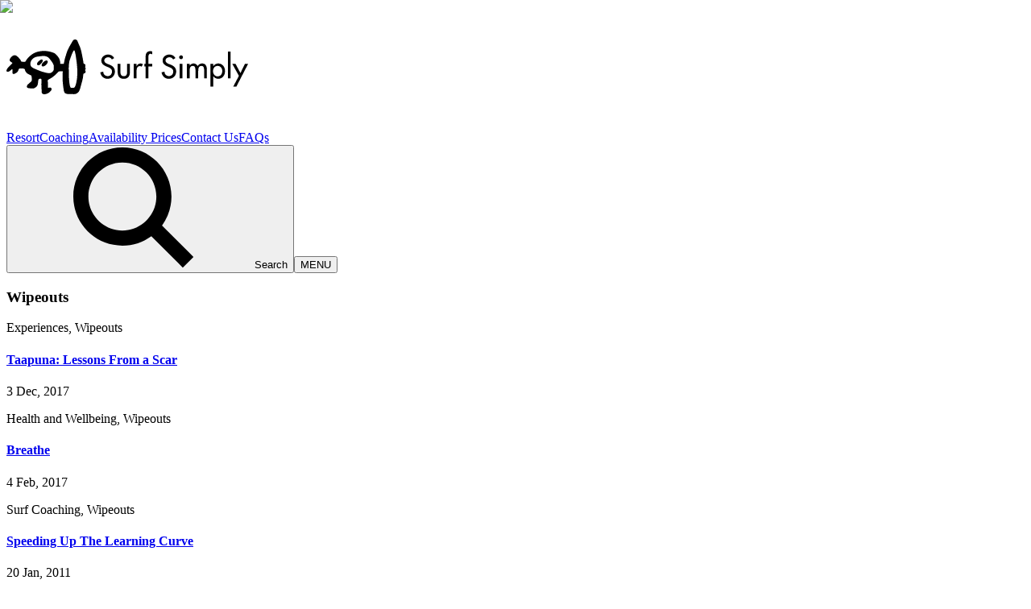

--- FILE ---
content_type: text/html; charset=utf-8
request_url: https://surfsimply.com/magazine/categories/wipeouts
body_size: 11269
content:
<!DOCTYPE html><html lang="en" class="text-ss-black __variable_62f150"><head><meta charSet="utf-8"/><meta name="viewport" content="width=device-width, initial-scale=1"/><link rel="preload" href="/_next/static/media/5c1dcbfbff27328a-s.p.woff2" as="font" crossorigin="" type="font/woff2"/><link rel="stylesheet" href="/_next/static/css/a669aa11d3f294ac.css" data-precedence="next"/><link rel="stylesheet" href="/_next/static/css/d51b54d55e58211d.css" data-precedence="next"/><link rel="preload" as="script" fetchPriority="low" href="/_next/static/chunks/webpack-fdd04ca73174d86c.js"/><script src="/_next/static/chunks/4bd1b696-182b6b13bdad92e3.js" async=""></script><script src="/_next/static/chunks/1255-2515ec02460e7abe.js" async=""></script><script src="/_next/static/chunks/main-app-b7ac91ae224968d9.js" async=""></script><script src="/_next/static/chunks/9317-8d5cc32b11217028.js" async=""></script><script src="/_next/static/chunks/3434-01310f3f3e5e0d2b.js" async=""></script><script src="/_next/static/chunks/7035-ae5fae1713f011c6.js" async=""></script><script src="/_next/static/chunks/191-3a7f079db6155384.js" async=""></script><script src="/_next/static/chunks/670-55c6ea0e6149d501.js" async=""></script><script src="/_next/static/chunks/app/(surfsimply)/layout-005dbc394a3cda14.js" async=""></script><script src="/_next/static/chunks/1356-cc7f9dae53b8f844.js" async=""></script><script src="/_next/static/chunks/6760-2df62539087b3fe8.js" async=""></script><script src="/_next/static/chunks/737-ca7cfc05bf0d2714.js" async=""></script><script src="/_next/static/chunks/9002-b6236509b2657d07.js" async=""></script><script src="/_next/static/chunks/5779-a896696ea53934dd.js" async=""></script><script src="/_next/static/chunks/app/(surfsimply)/magazine/categories/%5Bslug%5D/page-0069b848a4a447ea.js" async=""></script><script src="/_next/static/chunks/748-4505ee6d65342405.js" async=""></script><script src="/_next/static/chunks/2373-8b4c9eb28bf7bca6.js" async=""></script><script src="/_next/static/chunks/7892-60aafb46d8107bd6.js" async=""></script><script src="/_next/static/chunks/app/(surfsimply)/magazine/page-46d60595e3808e26.js" async=""></script><meta name="next-size-adjust" content=""/><link rel="preload" href="/sprite.e9e360b2.svg" as="image" type="image/svg+xml"/><link rel="preconnect" href="https://use.typekit.net" crossorigin="anonymous"/><link rel="preconnect" href="https://p.typekit.net" crossorigin="anonymous"/><link rel="dns-prefetch" href="https://www.instagram.com"/><link rel="dns-prefetch" href="https://static.cdninstagram.com"/><meta name="google-site-verification" content="Gx-qzBZG2WbIW28ct_S3lHWSz1d8t3jwCa_KCrhNh9w"/><title>Wipeouts | Surf Simply</title><meta name="author" content="Surf Simply"/><meta name="keywords" content="surf coaching,costa rica surf resort,nosara surfing,surf lessons costa rica"/><meta name="robots" content="index, follow"/><meta name="googlebot" content="index, follow, max-image-preview:large"/><meta name="script:ld+json" content="[{&quot;@context&quot;:&quot;https://schema.org&quot;,&quot;@type&quot;:&quot;TouristDestination&quot;,&quot;name&quot;:&quot;Surf Simply Resort&quot;,&quot;description&quot;:&quot;Technical surfing. Taught simply.&quot;,&quot;url&quot;:&quot;https://surfsimply.com&quot;,&quot;address&quot;:{&quot;@type&quot;:&quot;PostalAddress&quot;,&quot;addressLocality&quot;:&quot;Nosara&quot;,&quot;addressRegion&quot;:&quot;Guanacaste&quot;,&quot;addressCountry&quot;:&quot;CR&quot;},&quot;geo&quot;:{&quot;@type&quot;:&quot;GeoCoordinates&quot;,&quot;latitude&quot;:9.9406977,&quot;longitude&quot;:-85.6683846},&quot;image&quot;:&quot;https://cdn.sanity.io/images/dwi8l06j/production/8bc9b6a438d22f8a63161bd7d04ae0411416776a-2560x1707.jpg?rect=0,182,2560,1344&amp;w=1200&amp;h=630&amp;fit=crop&amp;auto=format&quot;,&quot;amenityFeature&quot;:[{&quot;@type&quot;:&quot;LocationFeatureSpecification&quot;,&quot;name&quot;:&quot;Surf Coaching&quot;},{&quot;@type&quot;:&quot;LocationFeatureSpecification&quot;,&quot;name&quot;:&quot;All Inclusive&quot;}]},{&quot;@context&quot;:&quot;https://schema.org&quot;,&quot;@type&quot;:&quot;SportsActivityLocation&quot;,&quot;name&quot;:&quot;Surf Simply&quot;,&quot;sport&quot;:&quot;Surfing&quot;,&quot;address&quot;:{&quot;@type&quot;:&quot;PostalAddress&quot;,&quot;addressLocality&quot;:&quot;Nosara&quot;,&quot;addressCountry&quot;:&quot;CR&quot;}}]"/><link rel="canonical" href="http://localhost:3000/magazine/categories/wipeouts"/><meta property="og:title" content="Wipeouts"/><meta property="og:description" content="Explore our latest articles and insights on Wipeouts."/><meta property="og:url" content="http://localhost:3000/magazine/categories/wipeouts"/><meta property="og:type" content="website"/><meta name="twitter:card" content="summary"/><meta name="twitter:title" content="Wipeouts"/><meta name="twitter:description" content="Explore our latest articles and insights on Wipeouts."/><link rel="icon" href="/favicon.ico" type="image/x-icon" sizes="48x48"/><link rel="stylesheet" href="https://use.typekit.net/als7eob.css" crossorigin="anonymous"/><script src="/_next/static/chunks/polyfills-42372ed130431b0a.js" noModule=""></script></head><body><div hidden=""><!--$--><!--/$--></div><header id="siteHeader" class="fixed inset-x-0 z-40 w-full transition-transform duration-200 ease-out will-change-transform delay-0 contain-layout translate-y-[18px] md:translate-y-[32px] lg:translate-y-[64px]"><div class="absolute inset-0 transition-opacity duration-200 ease-out will-change-opacity bg-transparent opacity-0" aria-hidden="true"></div><div class="relative mx-auto px-4 md:px-8 xl:px-16 2xl:px-24 3xl:max-w-3xl 3xl:px-32"><nav class="relative flex h-16 items-center justify-between gap-x-2"><div class="flex w-40 shrink-0 justify-center -mt-1 md:mt-0"><a id="brand" title="Surf Simply" class="no-underline m-auto w-full" href="/"><svg rel="preload" class="block w-40 max-h-10 fill-ss-black" role="img" aria-hidden="false" focusable="false"><use href="/sprite.e9e360b2.svg#icon-surf-simply-logo"></use></svg></a></div><div class="hidden shrink md:flex md:flex-nowrap md:overflow-x-auto"><a class="no-underline nav-link relative group shrink-0 text-ss-black" href="/the-rooms-and-resort">Resort<span class="absolute bottom-0 left-1/2 right-1/2 h-[2px] no-underline opacity-0 transition-all duration-200 group-hover:left-0 group-hover:right-0 group-hover:opacity-100 bg-ss-black" aria-hidden="true"></span></a><a class="no-underline nav-link relative group shrink-0 text-ss-black" href="/surf-coaching">Coaching<span class="absolute bottom-0 left-1/2 right-1/2 h-[2px] no-underline opacity-0 transition-all duration-200 group-hover:left-0 group-hover:right-0 group-hover:opacity-100 bg-ss-black" aria-hidden="true"></span></a><a class="no-underline nav-link relative group shrink-0 text-ss-black" href="/availability">Availability <span class="absolute bottom-0 left-1/2 right-1/2 h-[2px] no-underline opacity-0 transition-all duration-200 group-hover:left-0 group-hover:right-0 group-hover:opacity-100 bg-ss-black" aria-hidden="true"></span></a><a class="no-underline nav-link relative group shrink-0 text-ss-black" href="/surf-coaching-resort-prices">Prices<span class="absolute bottom-0 left-1/2 right-1/2 h-[2px] no-underline opacity-0 transition-all duration-200 group-hover:left-0 group-hover:right-0 group-hover:opacity-100 bg-ss-black" aria-hidden="true"></span></a><a class="no-underline nav-link relative group shrink-0 text-ss-black hidden lg:inline-flex" href="/contact-us">Contact Us<span class="absolute bottom-0 left-1/2 right-1/2 h-[2px] no-underline opacity-0 transition-all duration-200 group-hover:left-0 group-hover:right-0 group-hover:opacity-100 bg-ss-black" aria-hidden="true"></span></a><a class="no-underline nav-link relative group shrink-0 text-ss-black hidden lg:inline-flex" href="/faqs">FAQs<span class="absolute bottom-0 left-1/2 right-1/2 h-[2px] no-underline opacity-0 transition-all duration-200 group-hover:left-0 group-hover:right-0 group-hover:opacity-100 bg-ss-black" aria-hidden="true"></span></a></div><div class="ml-2 flex items-center space-x-5 md:ml-6 lg:ml-0 lg:space-x-2"><button type="button" aria-haspopup="dialog" aria-expanded="false" aria-controls="radix-_R_3p6ivb_" data-state="closed" data-slot="dialog-trigger" class="focus:outline-1 focus:outline-offset-0 focus:outline-transparent"><div class="relative flex items-center gap-x-1 rounded-md p-4 pr-0 focus:outline-hidden lg:p-6 lg:pr-0 hover:cursor-pointer text-ss-black fill-ss-black"><svg class="h-5 w-5" role="img" aria-hidden="false" focusable="false"><use href="/sprite.e9e360b2.svg#icon-search"></use></svg><span class="ml-1 uppercase text-2xs">Search</span></div></button><button type="button" aria-haspopup="dialog" aria-expanded="false" aria-controls="radix-_R_5p6ivb_" data-state="closed" data-slot="dialog-trigger" class="focus:outline-1 focus:outline-offset-0 focus:outline-transparent"><div class="flex items-center gap-x-1"><div class="relative flex justify-center items-center p-4 lg:p-6 gap-x-2 transition-transform ease-[cubic-bezier(0.32, 0.72, 0, 1)] hover:cursor-pointer focus:outline-none rounded-md text-ss-black"><div class="w-full h-full relative flex justify-center flex-col rotate-0 items-left gap-y-1 duration-200"><span aria-hidden="true" class="block h-0.75 origin-left transition-all ease-in duration-50 opacity-100 w-6 bg-ss-black"></span><span aria-hidden="true" class="block h-0.75 w-5 transition-all ease-in origin-left group-hover:w-6 duration-50 bg-ss-black"></span><span aria-hidden="true" class="block h-0.75 w-4 transition-all ease-in origin-left group-hover:w-6 duration-50 bg-ss-black"></span></div><span class="text-2xs inline-block">MENU</span></div></div></button></div></nav></div></header><section class="min-h-screen"><main><article><!--$?--><template id="B:0"></template><!--/$--><section class="section relative"><div class="relative mx-auto px-4 md:px-8 xl:px-16 2xl:px-24 3xl:max-w-3xl 3xl:px-32"><div class="grid grid-cols-1 gap-4 p-4 pb-2 sm:grid-cols-2 md:grid-cols-3 xl:grid-cols-4"><div class="group relative flex w-full flex-col overflow-hidden shadow-lg h-full bg-ss-white"><div class="relative aspect-video shrink-0 overflow-hidden"><img alt="Taapuna:  Lessons From a Scar" loading="lazy" decoding="async" data-nimg="fill" class="object-cover transition-transform duration-500 ease-out group-hover:scale-110" style="position:absolute;height:100%;width:100%;left:0;top:0;right:0;bottom:0;color:transparent" sizes="640px" srcSet="/_next/image?url=https%3A%2F%2Fcdn.sanity.io%2Fimages%2Fdwi8l06j%2Fproduction%2F638ba463f127d74dd189830ae739b4390da41775-1800x1200.jpg%3Fw%3D640&amp;w=16&amp;q=75 16w, /_next/image?url=https%3A%2F%2Fcdn.sanity.io%2Fimages%2Fdwi8l06j%2Fproduction%2F638ba463f127d74dd189830ae739b4390da41775-1800x1200.jpg%3Fw%3D640&amp;w=32&amp;q=75 32w, /_next/image?url=https%3A%2F%2Fcdn.sanity.io%2Fimages%2Fdwi8l06j%2Fproduction%2F638ba463f127d74dd189830ae739b4390da41775-1800x1200.jpg%3Fw%3D640&amp;w=48&amp;q=75 48w, /_next/image?url=https%3A%2F%2Fcdn.sanity.io%2Fimages%2Fdwi8l06j%2Fproduction%2F638ba463f127d74dd189830ae739b4390da41775-1800x1200.jpg%3Fw%3D640&amp;w=64&amp;q=75 64w, /_next/image?url=https%3A%2F%2Fcdn.sanity.io%2Fimages%2Fdwi8l06j%2Fproduction%2F638ba463f127d74dd189830ae739b4390da41775-1800x1200.jpg%3Fw%3D640&amp;w=96&amp;q=75 96w, /_next/image?url=https%3A%2F%2Fcdn.sanity.io%2Fimages%2Fdwi8l06j%2Fproduction%2F638ba463f127d74dd189830ae739b4390da41775-1800x1200.jpg%3Fw%3D640&amp;w=128&amp;q=75 128w, /_next/image?url=https%3A%2F%2Fcdn.sanity.io%2Fimages%2Fdwi8l06j%2Fproduction%2F638ba463f127d74dd189830ae739b4390da41775-1800x1200.jpg%3Fw%3D640&amp;w=256&amp;q=75 256w, /_next/image?url=https%3A%2F%2Fcdn.sanity.io%2Fimages%2Fdwi8l06j%2Fproduction%2F638ba463f127d74dd189830ae739b4390da41775-1800x1200.jpg%3Fw%3D640&amp;w=360&amp;q=75 360w, /_next/image?url=https%3A%2F%2Fcdn.sanity.io%2Fimages%2Fdwi8l06j%2Fproduction%2F638ba463f127d74dd189830ae739b4390da41775-1800x1200.jpg%3Fw%3D640&amp;w=384&amp;q=75 384w, /_next/image?url=https%3A%2F%2Fcdn.sanity.io%2Fimages%2Fdwi8l06j%2Fproduction%2F638ba463f127d74dd189830ae739b4390da41775-1800x1200.jpg%3Fw%3D640&amp;w=640&amp;q=75 640w, /_next/image?url=https%3A%2F%2Fcdn.sanity.io%2Fimages%2Fdwi8l06j%2Fproduction%2F638ba463f127d74dd189830ae739b4390da41775-1800x1200.jpg%3Fw%3D640&amp;w=768&amp;q=75 768w, /_next/image?url=https%3A%2F%2Fcdn.sanity.io%2Fimages%2Fdwi8l06j%2Fproduction%2F638ba463f127d74dd189830ae739b4390da41775-1800x1200.jpg%3Fw%3D640&amp;w=1024&amp;q=75 1024w, /_next/image?url=https%3A%2F%2Fcdn.sanity.io%2Fimages%2Fdwi8l06j%2Fproduction%2F638ba463f127d74dd189830ae739b4390da41775-1800x1200.jpg%3Fw%3D640&amp;w=1440&amp;q=75 1440w, /_next/image?url=https%3A%2F%2Fcdn.sanity.io%2Fimages%2Fdwi8l06j%2Fproduction%2F638ba463f127d74dd189830ae739b4390da41775-1800x1200.jpg%3Fw%3D640&amp;w=1920&amp;q=75 1920w" src="/_next/image?url=https%3A%2F%2Fcdn.sanity.io%2Fimages%2Fdwi8l06j%2Fproduction%2F638ba463f127d74dd189830ae739b4390da41775-1800x1200.jpg%3Fw%3D640&amp;w=1920&amp;q=75"/></div><div class="flex flex-1 flex-col justify-between p-5 pt-6 md:p-10"><div class="flex-1"><p class="eyebrow text-sm font-medium">Experiences, Wipeouts</p><h4 class="font-semibold text-ss-body"><a class="no-underline mt-2 block" href="/magazine/taapuna-lessons-from-a-scar"><span aria-hidden="true" class="absolute inset-0"></span>Taapuna:  Lessons From a Scar</a></h4><time class="eyebrow" dateTime="2017-12-03T14:04:11Z">3 Dec, 2017</time></div></div></div><div class="group relative flex w-full flex-col overflow-hidden shadow-lg h-full bg-ss-white"><div class="relative aspect-video shrink-0 overflow-hidden"><img alt="Breathe" loading="lazy" decoding="async" data-nimg="fill" class="object-cover transition-transform duration-500 ease-out group-hover:scale-110" style="position:absolute;height:100%;width:100%;left:0;top:0;right:0;bottom:0;color:transparent" sizes="640px" srcSet="/_next/image?url=https%3A%2F%2Fcdn.sanity.io%2Fimages%2Fdwi8l06j%2Fproduction%2Ffbca64565ff7261c06ab36c2289faab1f5060b92-1800x1200.jpg%3Fw%3D640&amp;w=16&amp;q=75 16w, /_next/image?url=https%3A%2F%2Fcdn.sanity.io%2Fimages%2Fdwi8l06j%2Fproduction%2Ffbca64565ff7261c06ab36c2289faab1f5060b92-1800x1200.jpg%3Fw%3D640&amp;w=32&amp;q=75 32w, /_next/image?url=https%3A%2F%2Fcdn.sanity.io%2Fimages%2Fdwi8l06j%2Fproduction%2Ffbca64565ff7261c06ab36c2289faab1f5060b92-1800x1200.jpg%3Fw%3D640&amp;w=48&amp;q=75 48w, /_next/image?url=https%3A%2F%2Fcdn.sanity.io%2Fimages%2Fdwi8l06j%2Fproduction%2Ffbca64565ff7261c06ab36c2289faab1f5060b92-1800x1200.jpg%3Fw%3D640&amp;w=64&amp;q=75 64w, /_next/image?url=https%3A%2F%2Fcdn.sanity.io%2Fimages%2Fdwi8l06j%2Fproduction%2Ffbca64565ff7261c06ab36c2289faab1f5060b92-1800x1200.jpg%3Fw%3D640&amp;w=96&amp;q=75 96w, /_next/image?url=https%3A%2F%2Fcdn.sanity.io%2Fimages%2Fdwi8l06j%2Fproduction%2Ffbca64565ff7261c06ab36c2289faab1f5060b92-1800x1200.jpg%3Fw%3D640&amp;w=128&amp;q=75 128w, /_next/image?url=https%3A%2F%2Fcdn.sanity.io%2Fimages%2Fdwi8l06j%2Fproduction%2Ffbca64565ff7261c06ab36c2289faab1f5060b92-1800x1200.jpg%3Fw%3D640&amp;w=256&amp;q=75 256w, /_next/image?url=https%3A%2F%2Fcdn.sanity.io%2Fimages%2Fdwi8l06j%2Fproduction%2Ffbca64565ff7261c06ab36c2289faab1f5060b92-1800x1200.jpg%3Fw%3D640&amp;w=360&amp;q=75 360w, /_next/image?url=https%3A%2F%2Fcdn.sanity.io%2Fimages%2Fdwi8l06j%2Fproduction%2Ffbca64565ff7261c06ab36c2289faab1f5060b92-1800x1200.jpg%3Fw%3D640&amp;w=384&amp;q=75 384w, /_next/image?url=https%3A%2F%2Fcdn.sanity.io%2Fimages%2Fdwi8l06j%2Fproduction%2Ffbca64565ff7261c06ab36c2289faab1f5060b92-1800x1200.jpg%3Fw%3D640&amp;w=640&amp;q=75 640w, /_next/image?url=https%3A%2F%2Fcdn.sanity.io%2Fimages%2Fdwi8l06j%2Fproduction%2Ffbca64565ff7261c06ab36c2289faab1f5060b92-1800x1200.jpg%3Fw%3D640&amp;w=768&amp;q=75 768w, /_next/image?url=https%3A%2F%2Fcdn.sanity.io%2Fimages%2Fdwi8l06j%2Fproduction%2Ffbca64565ff7261c06ab36c2289faab1f5060b92-1800x1200.jpg%3Fw%3D640&amp;w=1024&amp;q=75 1024w, /_next/image?url=https%3A%2F%2Fcdn.sanity.io%2Fimages%2Fdwi8l06j%2Fproduction%2Ffbca64565ff7261c06ab36c2289faab1f5060b92-1800x1200.jpg%3Fw%3D640&amp;w=1440&amp;q=75 1440w, /_next/image?url=https%3A%2F%2Fcdn.sanity.io%2Fimages%2Fdwi8l06j%2Fproduction%2Ffbca64565ff7261c06ab36c2289faab1f5060b92-1800x1200.jpg%3Fw%3D640&amp;w=1920&amp;q=75 1920w" src="/_next/image?url=https%3A%2F%2Fcdn.sanity.io%2Fimages%2Fdwi8l06j%2Fproduction%2Ffbca64565ff7261c06ab36c2289faab1f5060b92-1800x1200.jpg%3Fw%3D640&amp;w=1920&amp;q=75"/></div><div class="flex flex-1 flex-col justify-between p-5 pt-6 md:p-10"><div class="flex-1"><p class="eyebrow text-sm font-medium">Health and Wellbeing, Wipeouts</p><h4 class="font-semibold text-ss-body"><a class="no-underline mt-2 block" href="/magazine/breathe"><span aria-hidden="true" class="absolute inset-0"></span>Breathe</a></h4><time class="eyebrow" dateTime="2017-02-04T12:25:55Z">4 Feb, 2017</time></div></div></div><div class="group relative flex w-full flex-col overflow-hidden shadow-lg h-full bg-ss-white"><div class="flex flex-1 flex-col justify-between p-5 pt-6 md:p-10"><div class="flex-1"><p class="eyebrow text-sm font-medium">Surf Coaching, Wipeouts</p><h4 class="font-semibold text-ss-body"><a class="no-underline mt-2 block" href="/magazine/speeding-up-the-learning-curve"><span aria-hidden="true" class="absolute inset-0"></span>Speeding Up The Learning Curve</a></h4><time class="eyebrow" dateTime="2011-01-20T10:58:17Z">20 Jan, 2011</time></div></div></div></div></div></section></article></main><!--$--><!--/$--></section><footer class="mt-3 border-t border-white bg-ss-black pt-8 pb-16 lg:mt-16 lg:py-32 contain-layout content-visibility-auto"><div class="relative mx-auto px-4 md:px-8 xl:px-16 2xl:px-24 3xl:max-w-3xl 3xl:px-32"><div class="mt-12 pb-16 xl:mt-0 grid grid-cols-1 gap-x-8 gap-y-12 sm:grid-cols-2 lg:pb-48 lg:grid-cols-3 xl:grid-cols-5"><div><h6 class="mb-4 text-ss-white">Making a reservation</h6><ul class="mt-4 space-y-4"><li><a class="no-underline font-heading flex items-center gap-x-2 text-xs font-medium uppercase text-ss-grey hover:text-white" href="/contact-us">Contact us</a></li><li><a class="no-underline font-heading flex items-center gap-x-2 text-xs font-medium uppercase text-ss-grey hover:text-white" href="/availability">Availability</a></li><li><a class="no-underline font-heading flex items-center gap-x-2 text-xs font-medium uppercase text-ss-grey hover:text-white" href="/surf-coaching-resort-prices">Prices</a></li><li><a class="no-underline font-heading flex items-center gap-x-2 text-xs font-medium uppercase text-ss-grey hover:text-white" href="/whats-included">What&#x27;s Included</a></li><li><a class="no-underline font-heading flex items-center gap-x-2 text-xs font-medium uppercase text-ss-grey hover:text-white" href="/the-rooms-and-resort">The Rooms &amp; Resort</a></li><li><a class="no-underline font-heading flex items-center gap-x-2 text-xs font-medium uppercase text-ss-grey hover:text-white" href="/faqs">FAQs</a></li></ul></div><div><h6 class="mb-4 text-ss-white">The Surf Simply Resort</h6><ul class="mt-4 space-y-4"><li><a class="no-underline font-heading flex items-center gap-x-2 text-xs font-medium uppercase text-ss-grey hover:text-white" href="/faqs">FAQs</a></li><li><a class="no-underline font-heading flex items-center gap-x-2 text-xs font-medium uppercase text-ss-grey hover:text-white" href="/the-rooms-and-resort">The Rooms &amp; Resort</a></li><li><a class="no-underline font-heading flex items-center gap-x-2 text-xs font-medium uppercase text-ss-grey hover:text-white" href="/whats-included">What&#x27;s included?</a></li><li><a class="no-underline font-heading flex items-center gap-x-2 text-xs font-medium uppercase text-ss-grey hover:text-white" href="/other-tours-and-activities">Non-surfing activities</a></li><li><a class="no-underline font-heading flex items-center gap-x-2 text-xs font-medium uppercase text-ss-grey hover:text-white" href="/more-about-nosara">More about Nosara</a></li><li><a target="_blank" rel="noopener noreferrer" href="https://www.tripadvisor.co.uk/Hotel_Review-g656474-d2099611-Reviews-Surf_Simply-Nosara_Province_of_Guanacaste.html" class="cursor-newtab no-underline font-heading flex items-center gap-x-2 text-xs font-medium uppercase text-ss-grey hover:text-white">Trip Advisor reviews</a></li><li><a class="no-underline font-heading flex items-center gap-x-2 text-xs font-medium uppercase text-ss-grey hover:text-white" href="/nosara-surf-seasons">Nosara&#x27;s Seasons</a></li></ul></div><div><h6 class="mb-4 text-ss-white">Surf Coaching</h6><ul class="mt-4 space-y-4"><li><a class="no-underline font-heading flex items-center gap-x-2 text-xs font-medium uppercase text-ss-grey hover:text-white" href="/surf-coaching">How we coach surfing</a></li><li><a class="no-underline font-heading flex items-center gap-x-2 text-xs font-medium uppercase text-ss-grey hover:text-white" href="/what-level-surfer-am-i">What level surfer am I?</a></li><li><a class="no-underline font-heading flex items-center gap-x-2 text-xs font-medium uppercase text-ss-grey hover:text-white" href="/surf-simply-video-tutorials">Surf Simply Video Tutorials</a></li><li><a class="no-underline font-heading flex items-center gap-x-2 text-xs font-medium uppercase text-ss-grey hover:text-white" href="/nosara-surf-seasons">Nosara&#x27;s Surf Seasons</a></li><li><a class="no-underline font-heading flex items-center gap-x-2 text-xs font-medium uppercase text-ss-grey hover:text-white" href="/how-to-prepare">How to prepare for your trip</a></li><li><a class="no-underline font-heading flex items-center gap-x-2 text-xs font-medium uppercase text-ss-grey hover:text-white" href="/volume-to-weight-calculator">Volume to Weight Calculator</a></li><li><a class="no-underline font-heading flex items-center gap-x-2 text-xs font-medium uppercase text-ss-grey hover:text-white" href="/your-first-day-surfing">Your First Day Surfing</a></li><li><a class="no-underline font-heading flex items-center gap-x-2 text-xs font-medium uppercase text-ss-grey hover:text-white" href="/tree-of-knowledge">Tree of Knowledge</a></li><li><a class="no-underline font-heading flex items-center gap-x-2 text-xs font-medium uppercase text-ss-grey hover:text-white" href="/massage-and-mobility-training">Mobility Training &amp; Massage</a></li></ul></div><div><h6 class="mb-4 text-ss-white">Surf Simply Media</h6><ul class="mt-4 space-y-4"><li><a class="no-underline font-heading flex items-center gap-x-2 text-xs font-medium uppercase text-ss-grey hover:text-white" href="/podcast">Podcast</a></li><li><a class="no-underline font-heading flex items-center gap-x-2 text-xs font-medium uppercase text-ss-grey hover:text-white" href="/magazine">Magazine</a></li><li><a target="_blank" rel="noopener noreferrer" href="https://surfsimplyshop.com/" class="cursor-newtab no-underline font-heading flex items-center gap-x-2 text-xs font-medium uppercase text-ss-grey hover:text-white">Shop</a></li><li><a target="_blank" rel="noopener noreferrer" href="https://www.facebook.com/surfsimply/photos_albums" class="cursor-newtab no-underline font-heading flex items-center gap-x-2 text-xs font-medium uppercase text-ss-grey hover:text-white">Our weekly photo albums</a></li><li><a target="_blank" rel="noopener noreferrer" href="https://www.youtube.com/playlist?list=PLOCtke92OW_WtjY5VN9Pj6jViQRU-9K3N" class="cursor-newtab no-underline font-heading flex items-center gap-x-2 text-xs font-medium uppercase text-ss-grey hover:text-white">Our weekly videos</a></li></ul></div><div><h6 class="mb-8 text-ss-white">Our socials</h6><ul class="mt-4 space-y-4"><li><a target="_blank" rel="noopener noreferrer" href="https://facebook.com/surfsimply/" class="cursor-newtab no-underline font-heading flex items-center gap-x-2 text-xs font-medium uppercase text-ss-grey hover:text-white"><!--$--><!--$--><svg class="block h-3 w-4 fill-ss-grey" role="img" aria-hidden="false" focusable="false"><use href="/sprite.e9e360b2.svg#icon-facebook-f"></use></svg><!--/$--><!--/$-->Facebook</a></li><li><a target="_blank" rel="noopener noreferrer" href="https://www.instagram.com/surfsimply" class="cursor-newtab no-underline font-heading flex items-center gap-x-2 text-xs font-medium uppercase text-ss-grey hover:text-white"><!--$--><!--$--><svg class="block h-3 w-4 fill-ss-grey" role="img" aria-hidden="false" focusable="false"><use href="/sprite.e9e360b2.svg#icon-instagram"></use></svg><!--/$--><!--/$-->Instagram</a></li><li><a target="_blank" rel="noopener noreferrer" href="https://www.youtube.com/channel/UC8bEqBo6HUYBETZZS2AsMlg" class="cursor-newtab no-underline font-heading flex items-center gap-x-2 text-xs font-medium uppercase text-ss-grey hover:text-white"><!--$--><!--$--><svg class="block h-3 w-4 fill-ss-grey" role="img" aria-hidden="false" focusable="false"><use href="/sprite.e9e360b2.svg#icon-youtube"></use></svg><!--/$--><!--/$-->Surf Simply Video Tutorials</a></li><li><a target="_blank" rel="noopener noreferrer" href="https://podcasts.apple.com/gb/podcast/surf-simply-surf-talk-radio" class="cursor-newtab no-underline font-heading flex items-center gap-x-2 text-xs font-medium uppercase text-ss-grey hover:text-white"><!--$--><!--$--><svg class="block h-3 w-4 fill-ss-grey" role="img" aria-hidden="false" focusable="false"><use href="/sprite.e9e360b2.svg#icon-itunes"></use></svg><!--/$--><!--/$-->Podcast</a></li><li><a target="_blank" rel="noopener noreferrer" href="https://open.spotify.com/show/0fHsoOny8jhclPX1Bi4baS" class="cursor-newtab no-underline font-heading flex items-center gap-x-2 text-xs font-medium uppercase text-ss-grey hover:text-white"><!--$--><!--$--><svg class="block h-3 w-4 fill-ss-grey" role="img" aria-hidden="false" focusable="false"><use href="/sprite.e9e360b2.svg#icon-spotify"></use></svg><!--/$--><!--/$-->Spotify</a></li><li><a target="_blank" rel="noopener noreferrer" href="https://www.tripadvisor.co.uk/Hotel_Review-g656474-d2099611-Reviews-Surf_Simply-Nosara_Province_of_Guanacaste.html" class="cursor-newtab no-underline font-heading flex items-center gap-x-2 text-xs font-medium uppercase text-ss-grey hover:text-white"><!--$--><!--$--><svg class="block h-3 w-4 fill-ss-grey" role="img" aria-hidden="false" focusable="false"><use href="/sprite.e9e360b2.svg#icon-tripadvisor"></use></svg><!--/$--><!--/$-->Tripadvisor</a></li></ul></div><div class="col-span-full mt-8 flex items-center justify-between space-x-4"><div class="flex items-center space-x-4"><a id="brand" title="Surf Simply" class="no-underline w-auto" href="/"><!--$--><!--$--><svg class="block h-8 w-10 fill-ss-white lg:h-10 lg:w-12" role="img" aria-hidden="false" focusable="false"><use href="/sprite.e9e360b2.svg#icon-surf-simply-icon"></use></svg><!--/$--><!--/$--></a><a class="no-underline mb-0 font-heading text-sm uppercase leading-tight text-ss-white" href="/">Technical surfing, <br/>taught simply.</a></div><p class="mb-0 mt-8 font-heading text-sm uppercase leading-tight text-ss-grey lg:mt-0">Surf simply © <!-- -->2026</p></div></div></div></footer><!--$!--><template data-dgst="BAILOUT_TO_CLIENT_SIDE_RENDERING"></template><!--/$--><script>requestAnimationFrame(function(){$RT=performance.now()});</script><script src="/_next/static/chunks/webpack-fdd04ca73174d86c.js" id="_R_" async=""></script><div hidden id="S:0"><div id="hero" class="mx-auto w-full"><section class="section hero hero-default article-hero complete group relative mb-3 pt-44 lg:mb-16 min-h-screen opacity-0 transition-all duration-700 ease-out"><div class="mx-auto px-4 md:px-8 xl:px-16 2xl:px-24 3xl:max-w-3xl 3xl:px-32 relative z-10"><div class="grid content-end gap-4 lg:gap-5 hero-content grid-cols-6 lg:grid-cols-12"><div class="col-span-full py-8"><h3 class="mt-0 mb-2 text-ss-body"><span class="inline-block opacity-0 text-inherit animate-word-reveal-lg" style="animation-delay:75ms">Wipeouts</span></h3></div></div></div></section></div></div><script>$RB=[];$RV=function(a){$RT=performance.now();for(var b=0;b<a.length;b+=2){var c=a[b],e=a[b+1];null!==e.parentNode&&e.parentNode.removeChild(e);var f=c.parentNode;if(f){var g=c.previousSibling,h=0;do{if(c&&8===c.nodeType){var d=c.data;if("/$"===d||"/&"===d)if(0===h)break;else h--;else"$"!==d&&"$?"!==d&&"$~"!==d&&"$!"!==d&&"&"!==d||h++}d=c.nextSibling;f.removeChild(c);c=d}while(c);for(;e.firstChild;)f.insertBefore(e.firstChild,c);g.data="$";g._reactRetry&&requestAnimationFrame(g._reactRetry)}}a.length=0};
$RC=function(a,b){if(b=document.getElementById(b))(a=document.getElementById(a))?(a.previousSibling.data="$~",$RB.push(a,b),2===$RB.length&&("number"!==typeof $RT?requestAnimationFrame($RV.bind(null,$RB)):(a=performance.now(),setTimeout($RV.bind(null,$RB),2300>a&&2E3<a?2300-a:$RT+300-a)))):b.parentNode.removeChild(b)};$RC("B:0","S:0")</script><script>(self.__next_f=self.__next_f||[]).push([0])</script><script>self.__next_f.push([1,"1:\"$Sreact.fragment\"\n2:I[9766,[],\"\"]\n3:I[98924,[],\"\"]\n6:I[24431,[],\"OutletBoundary\"]\n8:I[15278,[],\"AsyncMetadataOutlet\"]\na:I[24431,[],\"ViewportBoundary\"]\nc:I[24431,[],\"MetadataBoundary\"]\nd:\"$Sreact.suspense\"\nf:I[57150,[],\"\"]\n:HL[\"/_next/static/media/5c1dcbfbff27328a-s.p.woff2\",\"font\",{\"crossOrigin\":\"\",\"type\":\"font/woff2\"}]\n:HL[\"/_next/static/css/a669aa11d3f294ac.css\",\"style\"]\n:HL[\"/_next/static/css/d51b54d55e58211d.css\",\"style\"]\n"])</script><script>self.__next_f.push([1,"0:{\"P\":null,\"b\":\"dkdg4_CFci45IKtR3e4ly\",\"p\":\"\",\"c\":[\"\",\"magazine\",\"categories\",\"wipeouts\"],\"i\":false,\"f\":[[[\"\",{\"children\":[\"(surfsimply)\",{\"children\":[\"magazine\",{\"children\":[\"categories\",{\"children\":[[\"slug\",\"wipeouts\",\"d\"],{\"children\":[\"__PAGE__\",{}]}]}]}]},\"$undefined\",\"$undefined\",true]}],[\"\",[\"$\",\"$1\",\"c\",{\"children\":[null,[\"$\",\"$L2\",null,{\"parallelRouterKey\":\"children\",\"error\":\"$undefined\",\"errorStyles\":\"$undefined\",\"errorScripts\":\"$undefined\",\"template\":[\"$\",\"$L3\",null,{}],\"templateStyles\":\"$undefined\",\"templateScripts\":\"$undefined\",\"notFound\":[[[\"$\",\"title\",null,{\"children\":\"404: This page could not be found.\"}],[\"$\",\"div\",null,{\"style\":{\"fontFamily\":\"system-ui,\\\"Segoe UI\\\",Roboto,Helvetica,Arial,sans-serif,\\\"Apple Color Emoji\\\",\\\"Segoe UI Emoji\\\"\",\"height\":\"100vh\",\"textAlign\":\"center\",\"display\":\"flex\",\"flexDirection\":\"column\",\"alignItems\":\"center\",\"justifyContent\":\"center\"},\"children\":[\"$\",\"div\",null,{\"children\":[[\"$\",\"style\",null,{\"dangerouslySetInnerHTML\":{\"__html\":\"body{color:#000;background:#fff;margin:0}.next-error-h1{border-right:1px solid rgba(0,0,0,.3)}@media (prefers-color-scheme:dark){body{color:#fff;background:#000}.next-error-h1{border-right:1px solid rgba(255,255,255,.3)}}\"}}],[\"$\",\"h1\",null,{\"className\":\"next-error-h1\",\"style\":{\"display\":\"inline-block\",\"margin\":\"0 20px 0 0\",\"padding\":\"0 23px 0 0\",\"fontSize\":24,\"fontWeight\":500,\"verticalAlign\":\"top\",\"lineHeight\":\"49px\"},\"children\":404}],[\"$\",\"div\",null,{\"style\":{\"display\":\"inline-block\"},\"children\":[\"$\",\"h2\",null,{\"style\":{\"fontSize\":14,\"fontWeight\":400,\"lineHeight\":\"49px\",\"margin\":0},\"children\":\"This page could not be found.\"}]}]]}]}]],[]],\"forbidden\":\"$undefined\",\"unauthorized\":\"$undefined\"}]]}],{\"children\":[\"(surfsimply)\",[\"$\",\"$1\",\"c\",{\"children\":[[[\"$\",\"link\",\"0\",{\"rel\":\"stylesheet\",\"href\":\"/_next/static/css/a669aa11d3f294ac.css\",\"precedence\":\"next\",\"crossOrigin\":\"$undefined\",\"nonce\":\"$undefined\"}],[\"$\",\"link\",\"1\",{\"rel\":\"stylesheet\",\"href\":\"/_next/static/css/d51b54d55e58211d.css\",\"precedence\":\"next\",\"crossOrigin\":\"$undefined\",\"nonce\":\"$undefined\"}]],\"$L4\"]}],{\"children\":[\"magazine\",[\"$\",\"$1\",\"c\",{\"children\":[null,[\"$\",\"$L2\",null,{\"parallelRouterKey\":\"children\",\"error\":\"$undefined\",\"errorStyles\":\"$undefined\",\"errorScripts\":\"$undefined\",\"template\":[\"$\",\"$L3\",null,{}],\"templateStyles\":\"$undefined\",\"templateScripts\":\"$undefined\",\"notFound\":\"$undefined\",\"forbidden\":\"$undefined\",\"unauthorized\":\"$undefined\"}]]}],{\"children\":[\"categories\",[\"$\",\"$1\",\"c\",{\"children\":[null,[\"$\",\"$L2\",null,{\"parallelRouterKey\":\"children\",\"error\":\"$undefined\",\"errorStyles\":\"$undefined\",\"errorScripts\":\"$undefined\",\"template\":[\"$\",\"$L3\",null,{}],\"templateStyles\":\"$undefined\",\"templateScripts\":\"$undefined\",\"notFound\":\"$undefined\",\"forbidden\":\"$undefined\",\"unauthorized\":\"$undefined\"}]]}],{\"children\":[[\"slug\",\"wipeouts\",\"d\"],[\"$\",\"$1\",\"c\",{\"children\":[null,[\"$\",\"$L2\",null,{\"parallelRouterKey\":\"children\",\"error\":\"$undefined\",\"errorStyles\":\"$undefined\",\"errorScripts\":\"$undefined\",\"template\":[\"$\",\"$L3\",null,{}],\"templateStyles\":\"$undefined\",\"templateScripts\":\"$undefined\",\"notFound\":\"$undefined\",\"forbidden\":\"$undefined\",\"unauthorized\":\"$undefined\"}]]}],{\"children\":[\"__PAGE__\",[\"$\",\"$1\",\"c\",{\"children\":[\"$L5\",null,[\"$\",\"$L6\",null,{\"children\":[\"$L7\",[\"$\",\"$L8\",null,{\"promise\":\"$@9\"}]]}]]}],{},null,false]},null,false]},null,false]},null,false]},null,false]},null,false],[\"$\",\"$1\",\"h\",{\"children\":[null,[[\"$\",\"$La\",null,{\"children\":\"$Lb\"}],[\"$\",\"meta\",null,{\"name\":\"next-size-adjust\",\"content\":\"\"}]],[\"$\",\"$Lc\",null,{\"children\":[\"$\",\"div\",null,{\"hidden\":true,\"children\":[\"$\",\"$d\",null,{\"fallback\":null,\"children\":\"$Le\"}]}]}]]}],false]],\"m\":\"$undefined\",\"G\":[\"$f\",[]],\"s\":false,\"S\":true}\n"])</script><script>self.__next_f.push([1,"10:I[74848,[\"9317\",\"static/chunks/9317-8d5cc32b11217028.js\",\"3434\",\"static/chunks/3434-01310f3f3e5e0d2b.js\",\"7035\",\"static/chunks/7035-ae5fae1713f011c6.js\",\"191\",\"static/chunks/191-3a7f079db6155384.js\",\"670\",\"static/chunks/670-55c6ea0e6149d501.js\",\"449\",\"static/chunks/app/(surfsimply)/layout-005dbc394a3cda14.js\"],\"ViewTransitions\"]\n11:I[41402,[\"9317\",\"static/chunks/9317-8d5cc32b11217028.js\",\"3434\",\"static/chunks/3434-01310f3f3e5e0d2b.js\",\"7035\",\"static/chunks/7035-ae5fae1713f011c6.js\",\"191\",\"static/chunks/191-3a7f079db6155384.js\",\"670\",\"static/chunks/670-55c6ea0e6149d501.js\",\"449\",\"static/chunks/app/(surfsimply)/layout-005dbc394a3cda14.js\"],\"\"]\n12:I[75024,[\"9317\",\"static/chunks/9317-8d5cc32b11217028.js\",\"3434\",\"static/chunks/3434-01310f3f3e5e0d2b.js\",\"7035\",\"static/chunks/7035-ae5fae1713f011c6.js\",\"191\",\"static/chunks/191-3a7f079db6155384.js\",\"670\",\"static/chunks/670-55c6ea0e6149d501.js\",\"449\",\"static/chunks/app/(surfsimply)/layout-005dbc394a3cda14.js\"],\"default\"]\n16:I[48854,[\"9317\",\"static/chunks/9317-8d5cc32b11217028.js\",\"3434\",\"static/chunks/3434-01310f3f3e5e0d2b.js\",\"7035\",\"static/chunks/7035-ae5fae1713f011c6.js\",\"191\",\"static/chunks/191-3a7f079db6155384.js\",\"670\",\"static/chunks/670-55c6ea0e6149d501.js\",\"449\",\"static/chunks/app/(surfsimply)/layout-005dbc394a3cda14.js\"],\"SpeedInsights\"]\n"])</script><script>self.__next_f.push([1,"4:[\"$\",\"$L10\",null,{\"children\":[\"$\",\"html\",null,{\"lang\":\"en\",\"className\":\"text-ss-black __variable_62f150\",\"children\":[[\"$\",\"head\",null,{\"children\":[[\"$\",\"link\",null,{\"rel\":\"preload\",\"href\":\"/sprite.e9e360b2.svg\",\"as\":\"image\",\"type\":\"image/svg+xml\"}],[\"$\",\"link\",null,{\"rel\":\"preconnect\",\"href\":\"https://use.typekit.net\",\"crossOrigin\":\"anonymous\"}],[\"$\",\"link\",null,{\"rel\":\"preconnect\",\"href\":\"https://p.typekit.net\",\"crossOrigin\":\"anonymous\"}],[\"$\",\"link\",null,{\"rel\":\"dns-prefetch\",\"href\":\"https://www.instagram.com\"}],[\"$\",\"link\",null,{\"rel\":\"dns-prefetch\",\"href\":\"https://static.cdninstagram.com\"}],[\"$\",\"link\",null,{\"rel\":\"stylesheet\",\"href\":\"https://use.typekit.net/als7eob.css\",\"crossOrigin\":\"anonymous\"}],[\"$\",\"$L11\",null,{\"src\":\"https://www.googletagmanager.com/gtag/js?id=G-W65ZJ4PNQC\",\"strategy\":\"lazyOnload\"}],[\"$\",\"$L11\",null,{\"id\":\"google-analytics\",\"strategy\":\"lazyOnload\",\"children\":\"\\n\\t\\t\\t\\t\\t\\twindow.dataLayer = window.dataLayer || [];   function gtag(){dataLayer.push(arguments);}   gtag('js', new Date());   gtag('config', 'G-W65ZJ4PNQC');\\n\\t\\t\\t\\t\\t\"}],[\"$\",\"meta\",null,{\"name\":\"google-site-verification\",\"content\":\"Gx-qzBZG2WbIW28ct_S3lHWSz1d8t3jwCa_KCrhNh9w\"}]]}],[\"$\",\"body\",null,{\"children\":[[\"$\",\"$L12\",null,{\"children\":[false,\"$L13\",[\"$\",\"section\",null,{\"className\":\"min-h-screen\",\"children\":[\"$\",\"$L2\",null,{\"parallelRouterKey\":\"children\",\"error\":\"$undefined\",\"errorStyles\":\"$undefined\",\"errorScripts\":\"$undefined\",\"template\":[\"$\",\"$L3\",null,{}],\"templateStyles\":\"$undefined\",\"templateScripts\":\"$undefined\",\"notFound\":[\"$L14\",[]],\"forbidden\":\"$undefined\",\"unauthorized\":\"$undefined\"}]}],\"$L15\"]}],false,[\"$\",\"$L16\",null,{}]]}]]}]}]\n"])</script><script>self.__next_f.push([1,"14:[\"$\",\"main\",null,{\"id\":\"main-content\",\"children\":[\"$L17\",[\"$\",\"div\",null,{\"className\":\"relative mx-auto px-4 md:px-8 xl:px-16 2xl:px-24 3xl:max-w-3xl 3xl:px-32\",\"children\":\"$L18\"}]]}]\n"])</script><script>self.__next_f.push([1,"19:I[36552,[\"9317\",\"static/chunks/9317-8d5cc32b11217028.js\",\"1356\",\"static/chunks/1356-cc7f9dae53b8f844.js\",\"6760\",\"static/chunks/6760-2df62539087b3fe8.js\",\"737\",\"static/chunks/737-ca7cfc05bf0d2714.js\",\"9002\",\"static/chunks/9002-b6236509b2657d07.js\",\"5779\",\"static/chunks/5779-a896696ea53934dd.js\",\"5486\",\"static/chunks/app/(surfsimply)/magazine/categories/%5Bslug%5D/page-0069b848a4a447ea.js\"],\"PreloadChunks\"]\n1a:I[52752,[\"9317\",\"static/chunks/9317-8d5cc32b11217028.js\",\"1356\",\"static/chunks/1356-cc7f9dae53b8f844.js\",\"6760\",\"static/chunks/6760-2df62539087b3fe8.js\",\"737\",\"static/chunks/737-ca7cfc05bf0d2714.js\",\"9002\",\"static/chunks/9002-b6236509b2657d07.js\",\"5779\",\"static/chunks/5779-a896696ea53934dd.js\",\"5486\",\"static/chunks/app/(surfsimply)/magazine/categories/%5Bslug%5D/page-0069b848a4a447ea.js\"],\"default\"]\n1b:I[43205,[\"9317\",\"static/chunks/9317-8d5cc32b11217028.js\",\"1356\",\"static/chunks/1356-cc7f9dae53b8f844.js\",\"6760\",\"static/chunks/6760-2df62539087b3fe8.js\",\"737\",\"static/chunks/737-ca7cfc05bf0d2714.js\",\"3434\",\"static/chunks/3434-01310f3f3e5e0d2b.js\",\"748\",\"static/chunks/748-4505ee6d65342405.js\",\"2373\",\"static/chunks/2373-8b4c9eb28bf7bca6.js\",\"9002\",\"static/chunks/9002-b6236509b2657d07.js\",\"5779\",\"static/chunks/5779-a896696ea53934dd.js\",\"7892\",\"static/chunks/7892-60aafb46d8107bd6.js\",\"6225\",\"static/chunks/app/(surfsimply)/magazine/page-46d60595e3808e26.js\"],\"Search\"]\n"])</script><script>self.__next_f.push([1,"17:[[\"$\",\"$L19\",null,{\"moduleIds\":[\"app/components/common/section/section.tsx -\u003e ./observableSection\"]}],[\"$\",\"$L1a\",null,{\"className\":\"hero relative hero-default\",\"hasMedia\":false,\"isBgBlank\":true,\"tight\":\"$undefined\",\"fullScreen\":true,\"observe\":true,\"inViewClassName\":\"opacity-100 complete\",\"initialClassName\":\"opacity-0 transition-all duration-700 ease-out\",\"observerOnce\":\"$undefined\",\"observerThreshold\":\"$undefined\",\"observerRootMargin\":\"$undefined\",\"children\":[[\"$\",\"div\",null,{\"className\":\"mx-auto px-4 md:px-8 xl:px-16 2xl:px-24 3xl:max-w-3xl 3xl:px-32 relative z-10\",\"children\":[[\"$\",\"div\",null,{\"className\":\"grid content-end gap-4 lg:gap-5 hero-content grid-cols-6 lg:grid-cols-12\",\"children\":[\"$\",\"div\",null,{\"className\":\"col-span-full py-8\",\"children\":[[\"$\",\"h2\",null,{\"className\":\"mt-0 mb-2 text-ss-body\",\"children\":[null,\"Ahh, it appears this page does not exist\"]}],null,\"$undefined\",\"$undefined\"]}]}],null]}],null,null]}]]\n"])</script><script>self.__next_f.push([1,"18:[\"$\",\"section\",null,{\"className\":\"section relative py-0\",\"children\":[[\"$\",\"$L19\",null,{\"moduleIds\":[\"app/components/common/section/section.tsx -\u003e @/components/container\"]}],[\"$\",\"div\",null,{\"className\":\"relative mx-auto px-4 md:px-8 xl:px-16 2xl:px-24 3xl:max-w-3xl 3xl:px-32\",\"children\":[\"$\",\"$L1b\",null,{\"type\":\"404\",\"eyebrow\":\"Simply search\",\"title\":\"Try searching for the content you're looking for below.\"}]}]]}]\n"])</script><script>self.__next_f.push([1,"b:[[\"$\",\"meta\",\"0\",{\"charSet\":\"utf-8\"}],[\"$\",\"meta\",\"1\",{\"name\":\"viewport\",\"content\":\"width=device-width, initial-scale=1\"}]]\n7:null\n"])</script><script>self.__next_f.push([1,"1c:I[94880,[\"9317\",\"static/chunks/9317-8d5cc32b11217028.js\",\"3434\",\"static/chunks/3434-01310f3f3e5e0d2b.js\",\"7035\",\"static/chunks/7035-ae5fae1713f011c6.js\",\"191\",\"static/chunks/191-3a7f079db6155384.js\",\"670\",\"static/chunks/670-55c6ea0e6149d501.js\",\"449\",\"static/chunks/app/(surfsimply)/layout-005dbc394a3cda14.js\"],\"default\"]\n1d:I[43702,[\"9317\",\"static/chunks/9317-8d5cc32b11217028.js\",\"1356\",\"static/chunks/1356-cc7f9dae53b8f844.js\",\"6760\",\"static/chunks/6760-2df62539087b3fe8.js\",\"737\",\"static/chunks/737-ca7cfc05bf0d2714.js\",\"9002\",\"static/chunks/9002-b6236509b2657d07.js\",\"5779\",\"static/chunks/5779-a896696ea53934dd.js\",\"5486\",\"static/chunks/app/(surfsimply)/magazine/categories/%5Bslug%5D/page-0069b848a4a447ea.js\"],\"default\"]\n"])</script><script>self.__next_f.push([1,"13:[\"$\",\"$L1c\",null,{\"menu\":[{\"_key\":\"3f9ffc0ab62a\",\"_type\":\"navPage\",\"page\":{\"slug\":\"the-rooms-and-resort\",\"title\":\"The rooms and resort\",\"type\":\"page\"},\"title\":\"Resort\",\"url\":\"the-rooms-and-resort\"},{\"_key\":\"1b3a4714cd87\",\"_type\":\"navPage\",\"page\":{\"slug\":\"surf-coaching\",\"title\":\"Surf Coaching\",\"type\":\"page\"},\"title\":\"Coaching\",\"url\":\"surf-coaching\"},{\"_key\":\"84c4018cd6e7\",\"_type\":\"navPage\",\"page\":{\"slug\":\"availability\",\"title\":\"Surf Simply Availability\",\"type\":\"page\"},\"title\":\"Availability \",\"url\":\"availability\"},{\"_key\":\"a53a4327f789\",\"_type\":\"navPage\",\"page\":{\"slug\":\"surf-coaching-resort-prices\",\"title\":\"Prices\",\"type\":\"page\"},\"title\":\"Prices\",\"url\":\"surf-coaching-resort-prices\"},{\"_key\":\"62146b0a9401\",\"_type\":\"navPage\",\"page\":{\"slug\":\"contact-us\",\"title\":\"Contact Us\",\"type\":\"page\"},\"title\":\"Contact Us\",\"url\":\"contact-us\"},{\"_key\":\"ba9610e347aa\",\"_type\":\"navPage\",\"page\":{\"slug\":\"faqs\",\"title\":\"Frequently Asked Questions\",\"type\":\"faqs\"},\"title\":\"FAQs\",\"url\":\"faqs\"}],\"mobileMenus\":{\"coachingMenu\":[{\"_key\":\"accf409f4e90\",\"_type\":\"navPage\",\"page\":{\"slug\":\"surf-coaching\",\"title\":\"Surf Coaching\",\"type\":\"page\"},\"title\":\"How we coach surfing\",\"url\":\"surf-coaching\"},{\"_key\":\"2c2315d7aba0\",\"_type\":\"navPage\",\"page\":{\"slug\":\"what-level-surfer-am-i\",\"title\":\"What level surfer am I?\",\"type\":\"page\"},\"title\":\"What level surfer am I?\",\"url\":\"what-level-surfer-am-i\"},{\"_key\":\"7a43fb9aa430\",\"_type\":\"navPage\",\"page\":{\"slug\":\"surf-simply-video-tutorials\",\"title\":\"Surf Simply Video Tutorials\",\"type\":\"page\"},\"title\":\"Surf Simply Video Tutorials\",\"url\":\"surf-simply-video-tutorials\"},{\"_key\":\"e13439064f11\",\"_type\":\"navPage\",\"page\":{\"slug\":\"nosara-surf-seasons\",\"title\":\"Nosara Surf Seasons\",\"type\":\"page\"},\"title\":\"Nosara's Surf Seasons\",\"url\":\"nosara-surf-seasons\"},{\"_key\":\"652947282f93\",\"_type\":\"navPage\",\"page\":{\"slug\":\"how-to-prepare\",\"title\":\"How to prepare\",\"type\":\"page\"},\"title\":\"How to prepare for your trip\",\"url\":\"how-to-prepare\"},{\"_key\":\"03d7b1bcef9c\",\"_type\":\"navPage\",\"page\":{\"slug\":\"volume-to-weight-calculator\",\"title\":\"Volume to weight calculator\",\"type\":\"page\"},\"title\":\"Volume to Weight Calculator\",\"url\":\"volume-to-weight-calculator\"},{\"_key\":\"0fa035ae01ac\",\"_type\":\"navPage\",\"page\":{\"slug\":\"your-first-day-surfing\",\"title\":\"Your first day surfing\",\"type\":\"page\"},\"title\":\"Your First Day Surfing\",\"url\":\"your-first-day-surfing\"},{\"_key\":\"ec05d99822a7\",\"_type\":\"navPage\",\"page\":{\"slug\":\"tree-of-knowledge\",\"title\":\"Tree of knowledge\",\"type\":\"page\"},\"title\":\"Tree of Knowledge\",\"url\":\"tree-of-knowledge\"},{\"_key\":\"aa14348c0387\",\"_type\":\"navPage\",\"page\":{\"slug\":\"massage-and-mobility-training\",\"title\":\"massage and mobility training\",\"type\":\"page\"},\"title\":\"Mobility Training \u0026 Massage\",\"url\":\"massage-and-mobility-training\"}],\"mediaMenu\":[{\"_key\":\"69d3b13deffc\",\"_type\":\"navPage\",\"page\":{\"slug\":\"podcast\",\"title\":\"Untitled\",\"type\":\"podcastPage\"},\"title\":\"Podcast\",\"url\":\"podcast\"},{\"_key\":\"7a0c1aa3ff07\",\"_type\":\"navPage\",\"page\":{\"slug\":\"magazine\",\"title\":\"Untitled\",\"type\":\"magazinePage\"},\"title\":\"Magazine\",\"url\":\"magazine\"},{\"_key\":\"e20e4ee82e22\",\"_type\":\"navPage\",\"page\":null,\"title\":\"Shop\",\"url\":\"https://surfsimplyshop.com/\"},{\"_key\":\"0ab1406667a5\",\"_type\":\"navPage\",\"page\":null,\"title\":\"Our weekly photo albums\",\"url\":\"https://www.facebook.com/surfsimply/photos_albums\"},{\"_key\":\"c70619bcaf79\",\"_type\":\"navPage\",\"page\":null,\"title\":\"Our weekly videos\",\"url\":\"https://www.youtube.com/playlist?list=PLOCtke92OW_WtjY5VN9Pj6jViQRU-9K3N\"}],\"reservationMenu\":[{\"_key\":\"e7f55740ada0\",\"_type\":\"navPage\",\"page\":{\"slug\":\"contact-us\",\"title\":\"Contact Us\",\"type\":\"page\"},\"title\":\"Contact us\",\"url\":\"contact-us\"},{\"_key\":\"26d49a037838\",\"_type\":\"navPage\",\"page\":{\"slug\":\"availability\",\"title\":\"Surf Simply Availability\",\"type\":\"page\"},\"title\":\"Availability\",\"url\":\"availability\"},{\"_key\":\"7378123b36d7\",\"_type\":\"navPage\",\"page\":{\"slug\":\"surf-coaching-resort-prices\",\"title\":\"Prices\",\"type\":\"page\"},\"title\":\"Prices\",\"url\":\"surf-coaching-resort-prices\"},{\"_key\":\"59b4c6249051\",\"_type\":\"navPage\",\"page\":{\"slug\":\"whats-included\",\"title\":\"What's included\",\"type\":\"page\"},\"title\":\"What's Included\",\"url\":\"whats-included\"},{\"_key\":\"a9a753f51355\",\"_type\":\"navPage\",\"page\":{\"slug\":\"the-rooms-and-resort\",\"title\":\"The rooms and resort\",\"type\":\"page\"},\"title\":\"The Rooms \u0026 Resort\",\"url\":\"the-rooms-and-resort\"},{\"_key\":\"3de231a2d7b6\",\"_type\":\"navPage\",\"page\":{\"slug\":\"faqs\",\"title\":\"Frequently Asked Questions\",\"type\":\"faqs\"},\"title\":\"FAQs\",\"url\":\"faqs\"}],\"resortMenu\":[{\"_key\":\"0c350150796c\",\"_type\":\"navPage\",\"page\":{\"slug\":\"faqs\",\"title\":\"Frequently Asked Questions\",\"type\":\"faqs\"},\"title\":\"FAQs\",\"url\":\"faqs\"},{\"_key\":\"c4d4a78a093b\",\"_type\":\"navPage\",\"page\":{\"slug\":\"the-rooms-and-resort\",\"title\":\"The rooms and resort\",\"type\":\"page\"},\"title\":\"The Rooms \u0026 Resort\",\"url\":\"the-rooms-and-resort\"},{\"_key\":\"3ab0c8f789e8\",\"_type\":\"navPage\",\"page\":{\"slug\":\"whats-included\",\"title\":\"What's included\",\"type\":\"page\"},\"title\":\"What's included?\",\"url\":\"whats-included\"},{\"_key\":\"7c6f88f7f4c7\",\"_type\":\"navPage\",\"page\":{\"slug\":\"other-tours-and-activities\",\"title\":\"Other Tours \u0026 Activities\",\"type\":\"page\"},\"title\":\"Non-surfing activities\",\"url\":\"other-tours-and-activities\"},{\"_key\":\"a0c041db22a9\",\"_type\":\"navPage\",\"page\":{\"slug\":\"more-about-nosara\",\"title\":\"More about Nosara\",\"type\":\"page\"},\"title\":\"More about Nosara\",\"url\":\"more-about-nosara\"},{\"_key\":\"2f8ea169755b\",\"_type\":\"navPage\",\"page\":null,\"title\":\"Trip Advisor reviews\",\"url\":\"https://www.tripadvisor.co.uk/Hotel_Review-g656474-d2099611-Reviews-Surf_Simply-Nosara_Province_of_Guanacaste.html\"},{\"_key\":\"1941b23f3641\",\"_type\":\"navPage\",\"page\":{\"slug\":\"nosara-surf-seasons\",\"title\":\"Nosara Surf Seasons\",\"type\":\"page\"},\"title\":\"Nosara's Seasons\",\"url\":\"nosara-surf-seasons\"}]}}]\n"])</script><script>self.__next_f.push([1,"15:[\"$\",\"footer\",null,{\"className\":\"mt-3 border-t border-white bg-ss-black pt-8 pb-16 lg:mt-16 lg:py-32 contain-layout content-visibility-auto\",\"children\":[\"$\",\"div\",null,{\"className\":\"relative mx-auto px-4 md:px-8 xl:px-16 2xl:px-24 3xl:max-w-3xl 3xl:px-32\",\"children\":[\"$\",\"div\",null,{\"className\":\"mt-12 pb-16 xl:mt-0 grid grid-cols-1 gap-x-8 gap-y-12 sm:grid-cols-2 lg:pb-48 lg:grid-cols-3 xl:grid-cols-5\",\"children\":[[\"$\",\"div\",null,{\"children\":[[\"$\",\"h6\",null,{\"className\":\"mb-4 text-ss-white\",\"children\":\"Making a reservation\"}],[\"$\",\"ul\",null,{\"className\":\"mt-4 space-y-4\",\"children\":[[\"$\",\"li\",\"e7f55740ada0\",{\"children\":[\"$\",\"$L1d\",null,{\"href\":\"/contact-us\",\"className\":\"font-heading flex items-center gap-x-2 text-xs font-medium uppercase text-ss-grey hover:text-white\",\"children\":\"Contact us\"}]}],[\"$\",\"li\",\"26d49a037838\",{\"children\":[\"$\",\"$L1d\",null,{\"href\":\"/availability\",\"className\":\"font-heading flex items-center gap-x-2 text-xs font-medium uppercase text-ss-grey hover:text-white\",\"children\":\"Availability\"}]}],[\"$\",\"li\",\"7378123b36d7\",{\"children\":[\"$\",\"$L1d\",null,{\"href\":\"/surf-coaching-resort-prices\",\"className\":\"font-heading flex items-center gap-x-2 text-xs font-medium uppercase text-ss-grey hover:text-white\",\"children\":\"Prices\"}]}],[\"$\",\"li\",\"59b4c6249051\",{\"children\":[\"$\",\"$L1d\",null,{\"href\":\"/whats-included\",\"className\":\"font-heading flex items-center gap-x-2 text-xs font-medium uppercase text-ss-grey hover:text-white\",\"children\":\"What's Included\"}]}],[\"$\",\"li\",\"a9a753f51355\",{\"children\":[\"$\",\"$L1d\",null,{\"href\":\"/the-rooms-and-resort\",\"className\":\"font-heading flex items-center gap-x-2 text-xs font-medium uppercase text-ss-grey hover:text-white\",\"children\":\"The Rooms \u0026 Resort\"}]}],[\"$\",\"li\",\"3de231a2d7b6\",{\"children\":[\"$\",\"$L1d\",null,{\"href\":\"/faqs\",\"className\":\"font-heading flex items-center gap-x-2 text-xs font-medium uppercase text-ss-grey hover:text-white\",\"children\":\"FAQs\"}]}]]}]]}],[\"$\",\"div\",null,{\"children\":[[\"$\",\"h6\",null,{\"className\":\"mb-4 text-ss-white\",\"children\":\"The Surf Simply Resort\"}],[\"$\",\"ul\",null,{\"className\":\"mt-4 space-y-4\",\"children\":[[\"$\",\"li\",\"0c350150796c\",{\"children\":[\"$\",\"$L1d\",null,{\"href\":\"/faqs\",\"className\":\"font-heading flex items-center gap-x-2 text-xs font-medium uppercase text-ss-grey hover:text-white\",\"children\":\"FAQs\"}]}],[\"$\",\"li\",\"c4d4a78a093b\",{\"children\":[\"$\",\"$L1d\",null,{\"href\":\"/the-rooms-and-resort\",\"className\":\"font-heading flex items-center gap-x-2 text-xs font-medium uppercase text-ss-grey hover:text-white\",\"children\":\"The Rooms \u0026 Resort\"}]}],[\"$\",\"li\",\"3ab0c8f789e8\",{\"children\":[\"$\",\"$L1d\",null,{\"href\":\"/whats-included\",\"className\":\"font-heading flex items-center gap-x-2 text-xs font-medium uppercase text-ss-grey hover:text-white\",\"children\":\"What's included?\"}]}],[\"$\",\"li\",\"7c6f88f7f4c7\",{\"children\":[\"$\",\"$L1d\",null,{\"href\":\"/other-tours-and-activities\",\"className\":\"font-heading flex items-center gap-x-2 text-xs font-medium uppercase text-ss-grey hover:text-white\",\"children\":\"Non-surfing activities\"}]}],[\"$\",\"li\",\"a0c041db22a9\",{\"children\":[\"$\",\"$L1d\",null,{\"href\":\"/more-about-nosara\",\"className\":\"font-heading flex items-center gap-x-2 text-xs font-medium uppercase text-ss-grey hover:text-white\",\"children\":\"More about Nosara\"}]}],[\"$\",\"li\",\"2f8ea169755b\",{\"children\":[\"$\",\"$L1d\",null,{\"href\":\"https://www.tripadvisor.co.uk/Hotel_Review-g656474-d2099611-Reviews-Surf_Simply-Nosara_Province_of_Guanacaste.html\",\"className\":\"font-heading flex items-center gap-x-2 text-xs font-medium uppercase text-ss-grey hover:text-white\",\"children\":\"Trip Advisor reviews\"}]}],[\"$\",\"li\",\"1941b23f3641\",{\"children\":[\"$\",\"$L1d\",null,{\"href\":\"/nosara-surf-seasons\",\"className\":\"font-heading flex items-center gap-x-2 text-xs font-medium uppercase text-ss-grey hover:text-white\",\"children\":\"Nosara's Seasons\"}]}]]}]]}],[\"$\",\"div\",null,{\"children\":[[\"$\",\"h6\",null,{\"className\":\"mb-4 text-ss-white\",\"children\":\"Surf Coaching\"}],[\"$\",\"ul\",null,{\"className\":\"mt-4 space-y-4\",\"children\":[[\"$\",\"li\",\"accf409f4e90\",{\"children\":[\"$\",\"$L1d\",null,{\"href\":\"/surf-coaching\",\"className\":\"font-heading flex items-center gap-x-2 text-xs font-medium uppercase text-ss-grey hover:text-white\",\"children\":\"How we coach surfing\"}]}],\"$L1e\",\"$L1f\",\"$L20\",\"$L21\",\"$L22\",\"$L23\",\"$L24\",\"$L25\"]}]]}],\"$L26\",\"$L27\",\"$L28\"]}]}]}]\n"])</script><script>self.__next_f.push([1,"1e:[\"$\",\"li\",\"2c2315d7aba0\",{\"children\":[\"$\",\"$L1d\",null,{\"href\":\"/what-level-surfer-am-i\",\"className\":\"font-heading flex items-center gap-x-2 text-xs font-medium uppercase text-ss-grey hover:text-white\",\"children\":\"What level surfer am I?\"}]}]\n1f:[\"$\",\"li\",\"7a43fb9aa430\",{\"children\":[\"$\",\"$L1d\",null,{\"href\":\"/surf-simply-video-tutorials\",\"className\":\"font-heading flex items-center gap-x-2 text-xs font-medium uppercase text-ss-grey hover:text-white\",\"children\":\"Surf Simply Video Tutorials\"}]}]\n20:[\"$\",\"li\",\"e13439064f11\",{\"children\":[\"$\",\"$L1d\",null,{\"href\":\"/nosara-surf-seasons\",\"className\":\"font-heading flex items-center gap-x-2 text-xs font-medium uppercase text-ss-grey hover:text-white\",\"children\":\"Nosara's Surf Seasons\"}]}]\n21:[\"$\",\"li\",\"652947282f93\",{\"children\":[\"$\",\"$L1d\",null,{\"href\":\"/how-to-prepare\",\"className\":\"font-heading flex items-center gap-x-2 text-xs font-medium uppercase text-ss-grey hover:text-white\",\"children\":\"How to prepare for your trip\"}]}]\n22:[\"$\",\"li\",\"03d7b1bcef9c\",{\"children\":[\"$\",\"$L1d\",null,{\"href\":\"/volume-to-weight-calculator\",\"className\":\"font-heading flex items-center gap-x-2 text-xs font-medium uppercase text-ss-grey hover:text-white\",\"children\":\"Volume to Weight Calculator\"}]}]\n23:[\"$\",\"li\",\"0fa035ae01ac\",{\"children\":[\"$\",\"$L1d\",null,{\"href\":\"/your-first-day-surfing\",\"className\":\"font-heading flex items-center gap-x-2 text-xs font-medium uppercase text-ss-grey hover:text-white\",\"children\":\"Your First Day Surfing\"}]}]\n24:[\"$\",\"li\",\"ec05d99822a7\",{\"children\":[\"$\",\"$L1d\",null,{\"href\":\"/tree-of-knowledge\",\"className\":\"font-heading flex items-center gap-x-2 text-xs font-medium uppercase text-ss-grey hover:text-white\",\"children\":\"Tree of Knowledge\"}]}]\n25:[\"$\",\"li\",\"aa14348c0387\",{\"children\":[\"$\",\"$L1d\",null,{\"href\":\"/massage-and-mobility-training\",\"className\":\"font-heading flex items-center gap-x-2 text-xs font-medium uppercase text-ss-grey hover:text-white\",\"children\":\"Mobility Training \u0026 Massage\"}]}]\n"])</script><script>self.__next_f.push([1,"26:[\"$\",\"div\",null,{\"children\":[[\"$\",\"h6\",null,{\"className\":\"mb-4 text-ss-white\",\"children\":\"Surf Simply Media\"}],[\"$\",\"ul\",null,{\"className\":\"mt-4 space-y-4\",\"children\":[[\"$\",\"li\",\"69d3b13deffc\",{\"children\":[\"$\",\"$L1d\",null,{\"href\":\"/podcast\",\"className\":\"font-heading flex items-center gap-x-2 text-xs font-medium uppercase text-ss-grey hover:text-white\",\"children\":\"Podcast\"}]}],[\"$\",\"li\",\"7a0c1aa3ff07\",{\"children\":[\"$\",\"$L1d\",null,{\"href\":\"/magazine\",\"className\":\"font-heading flex items-center gap-x-2 text-xs font-medium uppercase text-ss-grey hover:text-white\",\"children\":\"Magazine\"}]}],[\"$\",\"li\",\"e20e4ee82e22\",{\"children\":[\"$\",\"$L1d\",null,{\"href\":\"https://surfsimplyshop.com/\",\"className\":\"font-heading flex items-center gap-x-2 text-xs font-medium uppercase text-ss-grey hover:text-white\",\"children\":\"Shop\"}]}],[\"$\",\"li\",\"0ab1406667a5\",{\"children\":[\"$\",\"$L1d\",null,{\"href\":\"https://www.facebook.com/surfsimply/photos_albums\",\"className\":\"font-heading flex items-center gap-x-2 text-xs font-medium uppercase text-ss-grey hover:text-white\",\"children\":\"Our weekly photo albums\"}]}],[\"$\",\"li\",\"c70619bcaf79\",{\"children\":[\"$\",\"$L1d\",null,{\"href\":\"https://www.youtube.com/playlist?list=PLOCtke92OW_WtjY5VN9Pj6jViQRU-9K3N\",\"className\":\"font-heading flex items-center gap-x-2 text-xs font-medium uppercase text-ss-grey hover:text-white\",\"children\":\"Our weekly videos\"}]}]]}]]}]\n"])</script><script>self.__next_f.push([1,"27:[\"$\",\"div\",null,{\"children\":[[\"$\",\"h6\",null,{\"className\":\"mb-8 text-ss-white\",\"children\":\"Our socials\"}],[\"$\",\"ul\",null,{\"className\":\"mt-4 space-y-4\",\"children\":[[\"$\",\"li\",null,{\"children\":[\"$\",\"$L1d\",null,{\"href\":\"https://facebook.com/surfsimply/\",\"className\":\"font-heading flex items-center gap-x-2 text-xs font-medium uppercase text-ss-grey hover:text-white\",\"children\":[[\"$\",\"$d\",null,{\"fallback\":[\"$\",\"div\",null,{\"className\":\"h-3 w-4 bg-ss-grey-light/20\"}],\"children\":[\"$\",\"$d\",null,{\"fallback\":[\"$\",\"div\",null,{\"className\":\"h-3 w-4 bg-ss-grey-light/20\"}],\"children\":[[\"$\",\"$L19\",null,{\"moduleIds\":[\"app/components/common/footer/footer.tsx -\u003e ^/icon/icon\"]}],[\"$\",\"svg\",null,{\"className\":\"block h-3 w-4 fill-ss-grey\",\"role\":\"img\",\"aria-hidden\":false,\"aria-label\":\"$undefined\",\"focusable\":\"false\",\"children\":[\"$\",\"use\",null,{\"href\":\"/sprite.e9e360b2.svg#icon-facebook-f\"}]}]]}]}],\"Facebook\"]}]}],[\"$\",\"li\",null,{\"children\":[\"$\",\"$L1d\",null,{\"href\":\"https://www.instagram.com/surfsimply\",\"className\":\"font-heading flex items-center gap-x-2 text-xs font-medium uppercase text-ss-grey hover:text-white\",\"children\":[[\"$\",\"$d\",null,{\"fallback\":[\"$\",\"div\",null,{\"className\":\"h-3 w-4 bg-ss-grey-light/20\"}],\"children\":[\"$\",\"$d\",null,{\"fallback\":[\"$\",\"div\",null,{\"className\":\"h-3 w-4 bg-ss-grey-light/20\"}],\"children\":[[\"$\",\"$L19\",null,{\"moduleIds\":\"$27:props:children:1:props:children:0:props:children:props:children:0:props:children:props:children:0:props:moduleIds\"}],[\"$\",\"svg\",null,{\"className\":\"block h-3 w-4 fill-ss-grey\",\"role\":\"img\",\"aria-hidden\":false,\"aria-label\":\"$undefined\",\"focusable\":\"false\",\"children\":[\"$\",\"use\",null,{\"href\":\"/sprite.e9e360b2.svg#icon-instagram\"}]}]]}]}],\"Instagram\"]}]}],[\"$\",\"li\",null,{\"children\":[\"$\",\"$L1d\",null,{\"href\":\"https://www.youtube.com/channel/UC8bEqBo6HUYBETZZS2AsMlg\",\"className\":\"font-heading flex items-center gap-x-2 text-xs font-medium uppercase text-ss-grey hover:text-white\",\"children\":[[\"$\",\"$d\",null,{\"fallback\":[\"$\",\"div\",null,{\"className\":\"h-3 w-4 bg-ss-grey-light/20\"}],\"children\":[\"$\",\"$d\",null,{\"fallback\":[\"$\",\"div\",null,{\"className\":\"h-3 w-4 bg-ss-grey-light/20\"}],\"children\":[[\"$\",\"$L19\",null,{\"moduleIds\":\"$27:props:children:1:props:children:0:props:children:props:children:0:props:children:props:children:0:props:moduleIds\"}],[\"$\",\"svg\",null,{\"className\":\"block h-3 w-4 fill-ss-grey\",\"role\":\"img\",\"aria-hidden\":false,\"aria-label\":\"$undefined\",\"focusable\":\"false\",\"children\":[\"$\",\"use\",null,{\"href\":\"/sprite.e9e360b2.svg#icon-youtube\"}]}]]}]}],\"Surf Simply Video Tutorials\"]}]}],[\"$\",\"li\",null,{\"children\":[\"$\",\"$L1d\",null,{\"href\":\"https://podcasts.apple.com/gb/podcast/surf-simply-surf-talk-radio\",\"className\":\"font-heading flex items-center gap-x-2 text-xs font-medium uppercase text-ss-grey hover:text-white\",\"children\":[[\"$\",\"$d\",null,{\"fallback\":[\"$\",\"div\",null,{\"className\":\"h-3 w-4 bg-ss-grey-light/20\"}],\"children\":[\"$\",\"$d\",null,{\"fallback\":[\"$\",\"div\",null,{\"className\":\"h-3 w-4 bg-ss-grey-light/20\"}],\"children\":[[\"$\",\"$L19\",null,{\"moduleIds\":\"$27:props:children:1:props:children:0:props:children:props:children:0:props:children:props:children:0:props:moduleIds\"}],[\"$\",\"svg\",null,{\"className\":\"block h-3 w-4 fill-ss-grey\",\"role\":\"img\",\"aria-hidden\":false,\"aria-label\":\"$undefined\",\"focusable\":\"false\",\"children\":[\"$\",\"use\",null,{\"href\":\"/sprite.e9e360b2.svg#icon-itunes\"}]}]]}]}],\"Podcast\"]}]}],[\"$\",\"li\",null,{\"children\":[\"$\",\"$L1d\",null,{\"href\":\"https://open.spotify.com/show/0fHsoOny8jhclPX1Bi4baS\",\"className\":\"font-heading flex items-center gap-x-2 text-xs font-medium uppercase text-ss-grey hover:text-white\",\"children\":[[\"$\",\"$d\",null,{\"fallback\":[\"$\",\"div\",null,{\"className\":\"h-3 w-4 bg-ss-grey-light/20\"}],\"children\":[\"$\",\"$d\",null,{\"fallback\":[\"$\",\"div\",null,{\"className\":\"h-3 w-4 bg-ss-grey-light/20\"}],\"children\":[[\"$\",\"$L19\",null,{\"moduleIds\":\"$27:props:children:1:props:children:0:props:children:props:children:0:props:children:props:children:0:props:moduleIds\"}],[\"$\",\"svg\",null,{\"className\":\"block h-3 w-4 fill-ss-grey\",\"role\":\"img\",\"aria-hidden\":false,\"aria-label\":\"$undefined\",\"focusable\":\"false\",\"children\":[\"$\",\"use\",null,{\"href\":\"/sprite.e9e360b2.svg#icon-spotify\"}]}]]}]}],\"Spotify\"]}]}],[\"$\",\"li\",null,{\"children\":[\"$\",\"$L1d\",null,{\"href\":\"https://www.tripadvisor.co.uk/Hotel_Review-g656474-d2099611-Reviews-Surf_Simply-Nosara_Province_of_Guanacaste.html\",\"className\":\"font-heading flex items-center gap-x-2 text-xs font-medium uppercase text-ss-grey hover:text-white\",\"children\":[[\"$\",\"$d\",null,{\"fallback\":[\"$\",\"div\",null,{\"className\":\"h-3 w-4 bg-ss-grey-light/20\"}],\"children\":[\"$\",\"$d\",null,{\"fallback\":[\"$\",\"div\",null,{\"className\":\"h-3 w-4 bg-ss-grey-light/20\"}],\"children\":[[\"$\",\"$L19\",null,{\"moduleIds\":\"$27:props:children:1:props:children:0:props:children:props:children:0:props:children:props:children:0:props:moduleIds\"}],[\"$\",\"svg\",null,{\"className\":\"block h-3 w-4 fill-ss-grey\",\"role\":\"img\",\"aria-hidden\":false,\"aria-label\":\"$undefined\",\"focusable\":\"false\",\"children\":[\"$\",\"use\",null,{\"href\":\"/sprite.e9e360b2.svg#icon-tripadvisor\"}]}]]}]}],\"Tripadvisor\"]}]}]]}]]}]\n"])</script><script>self.__next_f.push([1,"28:[\"$\",\"div\",null,{\"className\":\"col-span-full mt-8 flex items-center justify-between space-x-4\",\"children\":[[\"$\",\"div\",null,{\"className\":\"flex items-center space-x-4\",\"children\":[[\"$\",\"$L1d\",null,{\"href\":\"/\",\"id\":\"brand\",\"className\":\"w-auto\",\"title\":\"Surf Simply\",\"children\":[\"$\",\"$d\",null,{\"fallback\":[\"$\",\"div\",null,{\"className\":\" h-8 w-10 bg-ss-grey-light/20 lg:h-10 lg:w-12\"}],\"children\":[\"$\",\"$d\",null,{\"fallback\":[\"$\",\"div\",null,{\"className\":\"h-3 w-4 bg-ss-grey-light/20\"}],\"children\":[[\"$\",\"$L19\",null,{\"moduleIds\":\"$27:props:children:1:props:children:0:props:children:props:children:0:props:children:props:children:0:props:moduleIds\"}],[\"$\",\"svg\",null,{\"className\":\"block h-8 w-10 fill-ss-white lg:h-10 lg:w-12\",\"role\":\"img\",\"aria-hidden\":false,\"aria-label\":\"$undefined\",\"focusable\":\"false\",\"children\":[\"$\",\"use\",null,{\"href\":\"/sprite.e9e360b2.svg#icon-surf-simply-icon\"}]}]]}]}]}],[\"$\",\"$L1d\",null,{\"href\":\"/\",\"className\":\"mb-0 font-heading text-sm uppercase leading-tight text-ss-white\",\"children\":[\"Technical surfing, \",[\"$\",\"br\",null,{}],\"taught simply.\"]}]]}],[\"$\",\"p\",null,{\"className\":\"mb-0 mt-8 font-heading text-sm uppercase leading-tight text-ss-grey lg:mt-0\",\"children\":[\"Surf simply © \",2026]}]]}]\n"])</script><script>self.__next_f.push([1,"2a:I[81356,[\"9317\",\"static/chunks/9317-8d5cc32b11217028.js\",\"1356\",\"static/chunks/1356-cc7f9dae53b8f844.js\",\"6760\",\"static/chunks/6760-2df62539087b3fe8.js\",\"737\",\"static/chunks/737-ca7cfc05bf0d2714.js\",\"9002\",\"static/chunks/9002-b6236509b2657d07.js\",\"5779\",\"static/chunks/5779-a896696ea53934dd.js\",\"5486\",\"static/chunks/app/(surfsimply)/magazine/categories/%5Bslug%5D/page-0069b848a4a447ea.js\"],\"Image\"]\n"])</script><script>self.__next_f.push([1,"5:[\"$\",\"main\",null,{\"children\":[\"$\",\"article\",null,{\"children\":[[\"$\",\"$d\",\"hero\",{\"fallback\":null,\"children\":[[\"$\",\"$L19\",null,{\"moduleIds\":[\"app/components/modules/index.tsx -\u003e ./articleHero\"]}],[\"$\",\"div\",null,{\"id\":\"hero\",\"className\":\"mx-auto w-full\",\"children\":\"$L29\"}]]}],[\"$\",\"section\",null,{\"className\":\"section relative\",\"children\":[\"$\",\"div\",null,{\"className\":\"relative mx-auto px-4 md:px-8 xl:px-16 2xl:px-24 3xl:max-w-3xl 3xl:px-32\",\"children\":[\"$\",\"div\",null,{\"className\":\"grid grid-cols-1 gap-4 p-4 pb-2 sm:grid-cols-2 md:grid-cols-3 xl:grid-cols-4\",\"children\":[[\"$\",\"div\",\"null\",{\"className\":\"group relative flex w-full flex-col overflow-hidden shadow-lg h-full bg-ss-white\",\"children\":[[\"$\",\"div\",null,{\"className\":\"relative aspect-video shrink-0 overflow-hidden\",\"children\":[\"$\",\"$L2a\",null,{\"src\":\"https://cdn.sanity.io/images/dwi8l06j/production/638ba463f127d74dd189830ae739b4390da41775-1800x1200.jpg?w=640\",\"alt\":\"Taapuna:  Lessons From a Scar\",\"fill\":true,\"sizes\":\"640px\",\"className\":\"object-cover transition-transform duration-500 ease-out group-hover:scale-110\"}]}],[\"$\",\"div\",null,{\"className\":\"flex flex-1 flex-col justify-between p-5 pt-6 md:p-10\",\"children\":[[\"$\",\"div\",null,{\"className\":\"flex-1\",\"children\":[[\"$\",\"p\",null,{\"className\":\"eyebrow text-sm font-medium\",\"children\":\"Experiences, Wipeouts\"}],[\"$\",\"h4\",null,{\"className\":\"font-semibold text-ss-body\",\"children\":[\"$\",\"$L1d\",null,{\"href\":\"/magazine/taapuna-lessons-from-a-scar\",\"className\":\"mt-2 block\",\"children\":[[\"$\",\"span\",null,{\"aria-hidden\":\"true\",\"className\":\"absolute inset-0\"}],\"Taapuna:  Lessons From a Scar\"]}]}],[\"$\",\"time\",null,{\"className\":\"eyebrow\",\"dateTime\":\"2017-12-03T14:04:11Z\",\"children\":\"3 Dec, 2017\"}]]}],\"$undefined\"]}]]}],[\"$\",\"div\",\"null\",{\"className\":\"group relative flex w-full flex-col overflow-hidden shadow-lg h-full bg-ss-white\",\"children\":[[\"$\",\"div\",null,{\"className\":\"relative aspect-video shrink-0 overflow-hidden\",\"children\":[\"$\",\"$L2a\",null,{\"src\":\"https://cdn.sanity.io/images/dwi8l06j/production/fbca64565ff7261c06ab36c2289faab1f5060b92-1800x1200.jpg?w=640\",\"alt\":\"Breathe\",\"fill\":true,\"sizes\":\"640px\",\"className\":\"object-cover transition-transform duration-500 ease-out group-hover:scale-110\"}]}],[\"$\",\"div\",null,{\"className\":\"flex flex-1 flex-col justify-between p-5 pt-6 md:p-10\",\"children\":[[\"$\",\"div\",null,{\"className\":\"flex-1\",\"children\":[[\"$\",\"p\",null,{\"className\":\"eyebrow text-sm font-medium\",\"children\":\"Health and Wellbeing, Wipeouts\"}],[\"$\",\"h4\",null,{\"className\":\"font-semibold text-ss-body\",\"children\":[\"$\",\"$L1d\",null,{\"href\":\"/magazine/breathe\",\"className\":\"mt-2 block\",\"children\":[[\"$\",\"span\",null,{\"aria-hidden\":\"true\",\"className\":\"absolute inset-0\"}],\"Breathe\"]}]}],[\"$\",\"time\",null,{\"className\":\"eyebrow\",\"dateTime\":\"2017-02-04T12:25:55Z\",\"children\":\"4 Feb, 2017\"}]]}],\"$undefined\"]}]]}],[\"$\",\"div\",\"null\",{\"className\":\"group relative flex w-full flex-col overflow-hidden shadow-lg h-full bg-ss-white\",\"children\":[\"$undefined\",[\"$\",\"div\",null,{\"className\":\"flex flex-1 flex-col justify-between p-5 pt-6 md:p-10\",\"children\":[[\"$\",\"div\",null,{\"className\":\"flex-1\",\"children\":[[\"$\",\"p\",null,{\"className\":\"eyebrow text-sm font-medium\",\"children\":\"Surf Coaching, Wipeouts\"}],[\"$\",\"h4\",null,{\"className\":\"font-semibold text-ss-body\",\"children\":[\"$\",\"$L1d\",null,{\"href\":\"/magazine/speeding-up-the-learning-curve\",\"className\":\"mt-2 block\",\"children\":[[\"$\",\"span\",null,{\"aria-hidden\":\"true\",\"className\":\"absolute inset-0\"}],\"Speeding Up The Learning Curve\"]}]}],[\"$\",\"time\",null,{\"className\":\"eyebrow\",\"dateTime\":\"2011-01-20T10:58:17Z\",\"children\":\"20 Jan, 2011\"}]]}],\"$undefined\"]}]]}]]}]}]}]]}]}]\n"])</script><script>self.__next_f.push([1,"29:[[\"$\",\"$L19\",null,{\"moduleIds\":\"$17:0:props:moduleIds\"}],[\"$\",\"$L1a\",null,{\"className\":\"hero hero-default article-hero opacity-100 complete group relative\",\"hasMedia\":false,\"isBgBlank\":true,\"tight\":\"$undefined\",\"fullScreen\":true,\"observe\":true,\"inViewClassName\":\"opacity-100 complete\",\"initialClassName\":\"opacity-0 transition-all duration-700 ease-out\",\"observerOnce\":\"$undefined\",\"observerThreshold\":\"$undefined\",\"observerRootMargin\":\"$undefined\",\"children\":[[\"$\",\"div\",null,{\"className\":\"mx-auto px-4 md:px-8 xl:px-16 2xl:px-24 3xl:max-w-3xl 3xl:px-32 relative z-10\",\"children\":[[\"$\",\"div\",null,{\"className\":\"grid content-end gap-4 lg:gap-5 hero-content grid-cols-6 lg:grid-cols-12\",\"children\":[\"$\",\"div\",null,{\"className\":\"col-span-full py-8\",\"children\":[[\"$\",\"h3\",null,{\"className\":\"mt-0 mb-2 text-ss-body\",\"children\":[null,[[\"$\",\"span\",\"Wipeouts-0\",{\"className\":\"inline-block opacity-0 text-inherit animate-word-reveal-lg\",\"style\":{\"animationDelay\":\"75ms\"},\"children\":[\"Wipeouts\",\"\"]}]]]}],null,\"$undefined\",\"$undefined\"]}]}],null]}],null,null]}]]\n"])</script><script>self.__next_f.push([1,"2b:I[80622,[],\"IconMark\"]\n"])</script><script>self.__next_f.push([1,"9:{\"metadata\":[[\"$\",\"title\",\"0\",{\"children\":\"Wipeouts | Surf Simply\"}],[\"$\",\"meta\",\"1\",{\"name\":\"author\",\"content\":\"Surf Simply\"}],[\"$\",\"meta\",\"2\",{\"name\":\"keywords\",\"content\":\"surf coaching,costa rica surf resort,nosara surfing,surf lessons costa rica\"}],[\"$\",\"meta\",\"3\",{\"name\":\"robots\",\"content\":\"index, follow\"}],[\"$\",\"meta\",\"4\",{\"name\":\"googlebot\",\"content\":\"index, follow, max-image-preview:large\"}],[\"$\",\"meta\",\"5\",{\"name\":\"script:ld+json\",\"content\":\"[{\\\"@context\\\":\\\"https://schema.org\\\",\\\"@type\\\":\\\"TouristDestination\\\",\\\"name\\\":\\\"Surf Simply Resort\\\",\\\"description\\\":\\\"Technical surfing. Taught simply.\\\",\\\"url\\\":\\\"https://surfsimply.com\\\",\\\"address\\\":{\\\"@type\\\":\\\"PostalAddress\\\",\\\"addressLocality\\\":\\\"Nosara\\\",\\\"addressRegion\\\":\\\"Guanacaste\\\",\\\"addressCountry\\\":\\\"CR\\\"},\\\"geo\\\":{\\\"@type\\\":\\\"GeoCoordinates\\\",\\\"latitude\\\":9.9406977,\\\"longitude\\\":-85.6683846},\\\"image\\\":\\\"https://cdn.sanity.io/images/dwi8l06j/production/8bc9b6a438d22f8a63161bd7d04ae0411416776a-2560x1707.jpg?rect=0,182,2560,1344\u0026w=1200\u0026h=630\u0026fit=crop\u0026auto=format\\\",\\\"amenityFeature\\\":[{\\\"@type\\\":\\\"LocationFeatureSpecification\\\",\\\"name\\\":\\\"Surf Coaching\\\"},{\\\"@type\\\":\\\"LocationFeatureSpecification\\\",\\\"name\\\":\\\"All Inclusive\\\"}]},{\\\"@context\\\":\\\"https://schema.org\\\",\\\"@type\\\":\\\"SportsActivityLocation\\\",\\\"name\\\":\\\"Surf Simply\\\",\\\"sport\\\":\\\"Surfing\\\",\\\"address\\\":{\\\"@type\\\":\\\"PostalAddress\\\",\\\"addressLocality\\\":\\\"Nosara\\\",\\\"addressCountry\\\":\\\"CR\\\"}}]\"}],[\"$\",\"link\",\"6\",{\"rel\":\"canonical\",\"href\":\"http://localhost:3000/magazine/categories/wipeouts\"}],[\"$\",\"meta\",\"7\",{\"property\":\"og:title\",\"content\":\"Wipeouts\"}],[\"$\",\"meta\",\"8\",{\"property\":\"og:description\",\"content\":\"Explore our latest articles and insights on Wipeouts.\"}],[\"$\",\"meta\",\"9\",{\"property\":\"og:url\",\"content\":\"http://localhost:3000/magazine/categories/wipeouts\"}],[\"$\",\"meta\",\"10\",{\"property\":\"og:type\",\"content\":\"website\"}],[\"$\",\"meta\",\"11\",{\"name\":\"twitter:card\",\"content\":\"summary\"}],[\"$\",\"meta\",\"12\",{\"name\":\"twitter:title\",\"content\":\"Wipeouts\"}],[\"$\",\"meta\",\"13\",{\"name\":\"twitter:description\",\"content\":\"Explore our latest articles and insights on Wipeouts.\"}],[\"$\",\"link\",\"14\",{\"rel\":\"icon\",\"href\":\"/favicon.ico\",\"type\":\"image/x-icon\",\"sizes\":\"48x48\"}],[\"$\",\"$L2b\",\"15\",{}]],\"error\":null,\"digest\":\"$undefined\"}\n"])</script><script>self.__next_f.push([1,"e:\"$9:metadata\"\n"])</script></body></html>